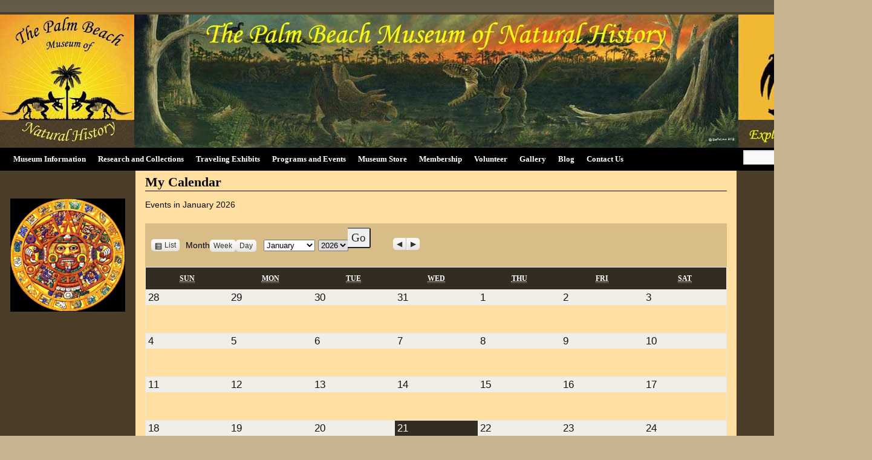

--- FILE ---
content_type: text/html; charset=UTF-8
request_url: https://www.pbmnh.org/my-calendar/?time=month&mcat=1
body_size: 39932
content:
<!DOCTYPE html>
<html lang="en-US"
 xmlns:fb="http://ogp.me/ns/fb#">
<head>
<meta charset="UTF-8" />
<title>My Calendar | The Palm Beach Museum of Natural History</title>
<link rel="profile" href="http://gmpg.org/xfn/11" />
<link rel="stylesheet" type="text/css" media="all" href="https://www.pbmnh.org/wp-content/themes/weaver/style.css" />
<link rel="pingback" href="https://www.pbmnh.org/xmlrpc.php" />
<meta name='robots' content='max-image-preview:large' />
<meta name="viewport" content="width=device-width, initial-scale=1.0, maximum-scale=1.0, user-scalable=0" /><link rel='dns-prefetch' href='//secure.gravatar.com' />
<link rel='dns-prefetch' href='//s.w.org' />
<link rel='dns-prefetch' href='//v0.wordpress.com' />
<link rel="alternate" type="application/rss+xml" title="The Palm Beach Museum of Natural History &raquo; Feed" href="https://www.pbmnh.org/feed/" />
<link rel="alternate" type="application/rss+xml" title="The Palm Beach Museum of Natural History &raquo; Comments Feed" href="https://www.pbmnh.org/comments/feed/" />
		<script type="text/javascript">
			window._wpemojiSettings = {"baseUrl":"https:\/\/s.w.org\/images\/core\/emoji\/13.1.0\/72x72\/","ext":".png","svgUrl":"https:\/\/s.w.org\/images\/core\/emoji\/13.1.0\/svg\/","svgExt":".svg","source":{"concatemoji":"https:\/\/www.pbmnh.org\/wp-includes\/js\/wp-emoji-release.min.js?ver=5.8.12"}};
			!function(e,a,t){var n,r,o,i=a.createElement("canvas"),p=i.getContext&&i.getContext("2d");function s(e,t){var a=String.fromCharCode;p.clearRect(0,0,i.width,i.height),p.fillText(a.apply(this,e),0,0);e=i.toDataURL();return p.clearRect(0,0,i.width,i.height),p.fillText(a.apply(this,t),0,0),e===i.toDataURL()}function c(e){var t=a.createElement("script");t.src=e,t.defer=t.type="text/javascript",a.getElementsByTagName("head")[0].appendChild(t)}for(o=Array("flag","emoji"),t.supports={everything:!0,everythingExceptFlag:!0},r=0;r<o.length;r++)t.supports[o[r]]=function(e){if(!p||!p.fillText)return!1;switch(p.textBaseline="top",p.font="600 32px Arial",e){case"flag":return s([127987,65039,8205,9895,65039],[127987,65039,8203,9895,65039])?!1:!s([55356,56826,55356,56819],[55356,56826,8203,55356,56819])&&!s([55356,57332,56128,56423,56128,56418,56128,56421,56128,56430,56128,56423,56128,56447],[55356,57332,8203,56128,56423,8203,56128,56418,8203,56128,56421,8203,56128,56430,8203,56128,56423,8203,56128,56447]);case"emoji":return!s([10084,65039,8205,55357,56613],[10084,65039,8203,55357,56613])}return!1}(o[r]),t.supports.everything=t.supports.everything&&t.supports[o[r]],"flag"!==o[r]&&(t.supports.everythingExceptFlag=t.supports.everythingExceptFlag&&t.supports[o[r]]);t.supports.everythingExceptFlag=t.supports.everythingExceptFlag&&!t.supports.flag,t.DOMReady=!1,t.readyCallback=function(){t.DOMReady=!0},t.supports.everything||(n=function(){t.readyCallback()},a.addEventListener?(a.addEventListener("DOMContentLoaded",n,!1),e.addEventListener("load",n,!1)):(e.attachEvent("onload",n),a.attachEvent("onreadystatechange",function(){"complete"===a.readyState&&t.readyCallback()})),(n=t.source||{}).concatemoji?c(n.concatemoji):n.wpemoji&&n.twemoji&&(c(n.twemoji),c(n.wpemoji)))}(window,document,window._wpemojiSettings);
		</script>
		<style type="text/css">
img.wp-smiley,
img.emoji {
	display: inline !important;
	border: none !important;
	box-shadow: none !important;
	height: 1em !important;
	width: 1em !important;
	margin: 0 .07em !important;
	vertical-align: -0.1em !important;
	background: none !important;
	padding: 0 !important;
}
</style>
	<link rel='stylesheet' id='weaver-style-sheet-css'  href='https://www.pbmnh.org/wp-content/uploads/weaver-subthemes/style-weaver.css?ver=222' type='text/css' media='all' />
<link rel='stylesheet' id='wp-block-library-css'  href='https://www.pbmnh.org/wp-includes/css/dist/block-library/style.min.css?ver=5.8.12' type='text/css' media='all' />
<style id='wp-block-library-inline-css' type='text/css'>
.has-text-align-justify{text-align:justify;}
</style>
<link rel='stylesheet' id='mediaelement-css'  href='https://www.pbmnh.org/wp-includes/js/mediaelement/mediaelementplayer-legacy.min.css?ver=4.2.16' type='text/css' media='all' />
<link rel='stylesheet' id='wp-mediaelement-css'  href='https://www.pbmnh.org/wp-includes/js/mediaelement/wp-mediaelement.min.css?ver=5.8.12' type='text/css' media='all' />
<link rel='stylesheet' id='contact-form-7-css'  href='https://www.pbmnh.org/wp-content/plugins/contact-form-7/includes/css/styles.css?ver=5.5.3' type='text/css' media='all' />
<link rel='stylesheet' id='easingslider-css'  href='https://www.pbmnh.org/wp-content/plugins/easing-slider/assets/css/public.min.css?ver=3.0.8' type='text/css' media='all' />
<link rel='stylesheet' id='dashicons-css'  href='https://www.pbmnh.org/wp-includes/css/dashicons.min.css?ver=5.8.12' type='text/css' media='all' />
<link rel='stylesheet' id='my-calendar-reset-css'  href='https://www.pbmnh.org/wp-content/plugins/my-calendar/css/reset.css?ver=3.3.3' type='text/css' media='all' />
<link rel='stylesheet' id='my-calendar-style-css'  href='https://www.pbmnh.org/wp-content/plugins/my-calendar/styles/twentyfifteen.css?ver=3.3.3' type='text/css' media='all' />
<link rel='stylesheet' id='social-widget-css'  href='https://www.pbmnh.org/wp-content/plugins/social-media-widget/social_widget.css?ver=5.8.12' type='text/css' media='all' />
<link rel='stylesheet' id='mc4wp-form-basic-css'  href='https://www.pbmnh.org/wp-content/plugins/mailchimp-for-wp/assets/css/form-basic.css?ver=4.8.6' type='text/css' media='all' />
<link rel='stylesheet' id='nextgen_widgets_style-css'  href='https://www.pbmnh.org/wp-content/plugins/nextgen-gallery/products/photocrati_nextgen/modules/widget/static/widgets.css?ver=3.18' type='text/css' media='all' />
<link rel='stylesheet' id='nextgen_basic_thumbnails_style-css'  href='https://www.pbmnh.org/wp-content/plugins/nextgen-gallery/products/photocrati_nextgen/modules/nextgen_basic_gallery/static/thumbnails/nextgen_basic_thumbnails.css?ver=3.18' type='text/css' media='all' />
<link rel='stylesheet' id='nextgen_basic_slideshow_style-css'  href='https://www.pbmnh.org/wp-content/plugins/nextgen-gallery/products/photocrati_nextgen/modules/nextgen_basic_gallery/static/slideshow/ngg_basic_slideshow.css?ver=3.18' type='text/css' media='all' />
<link rel='stylesheet' id='jetpack_css-css'  href='https://www.pbmnh.org/wp-content/plugins/jetpack/css/jetpack.css?ver=10.5.3' type='text/css' media='all' />
<script type='text/javascript' src='https://www.pbmnh.org/wp-includes/js/jquery/jquery.min.js?ver=3.6.0' id='jquery-core-js'></script>
<script type='text/javascript' src='https://www.pbmnh.org/wp-includes/js/jquery/jquery-migrate.min.js?ver=3.3.2' id='jquery-migrate-js'></script>
<script type='text/javascript' src='https://www.pbmnh.org/wp-content/plugins/dropdown-menu-widget/scripts/include.js?ver=5.8.12' id='dropdown-ie-support-js'></script>
<script type='text/javascript' src='https://www.pbmnh.org/wp-content/plugins/easing-slider/assets/js/public.min.js?ver=3.0.8' id='easingslider-js'></script>
<link rel="https://api.w.org/" href="https://www.pbmnh.org/wp-json/" /><link rel="alternate" type="application/json" href="https://www.pbmnh.org/wp-json/wp/v2/pages/2328" /><link rel="EditURI" type="application/rsd+xml" title="RSD" href="https://www.pbmnh.org/xmlrpc.php?rsd" />
<link rel="wlwmanifest" type="application/wlwmanifest+xml" href="https://www.pbmnh.org/wp-includes/wlwmanifest.xml" /> 
<meta name="generator" content="WordPress 5.8.12" />
<link rel="canonical" href="https://www.pbmnh.org/my-calendar/" />
<link rel='shortlink' href='https://wp.me/P6qA0i-By' />
<link rel="alternate" type="application/json+oembed" href="https://www.pbmnh.org/wp-json/oembed/1.0/embed?url=https%3A%2F%2Fwww.pbmnh.org%2Fmy-calendar%2F" />
<link rel="alternate" type="text/xml+oembed" href="https://www.pbmnh.org/wp-json/oembed/1.0/embed?url=https%3A%2F%2Fwww.pbmnh.org%2Fmy-calendar%2F&#038;format=xml" />
<meta property="fb:app_id" content="508489669228222"/><script type='text/javascript'>
var tminusnow = '{"now":"1\/21\/2026 12:35:56"}';
</script>
<style type="text/css">
<!--
/* Styles by My Calendar - Joseph C Dolson https://www.joedolson.com/ */

.mc-main .mc_general .event-title, .mc-main .mc_general .event-title a { background: #ffffcc; color: #000000; }
.mc-main .mc_general .event-title a:hover, .mc-main .mc_general .event-title a:focus { background: #ffffff;}
.mc-main .mc_upcoming-events .event-title, .mc-main .mc_upcoming-events .event-title a { background: #006600; color: #ffffff; }
.mc-main .mc_upcoming-events .event-title a:hover, .mc-main .mc_upcoming-events .event-title a:focus { background: #003300;}
.mc-main {--primary-dark: #313233; --primary-light: #fff; --secondary-light: #fff; --secondary-dark: #000; --highlight-dark: #666; --highlight-light: #efefef; --category-mc_general: #ffffcc; --category-mc_upcoming-events: #006600; }
-->
</style><style type="text/css">:not(#tve) .ttfm1{font-family: 'Lobster' !important;font-weight: 400 !important;}.ttfm1 input, .ttfm1 select, .ttfm1 textarea, .ttfm1 button {font-family: 'Lobster' !important;font-weight: 400 !important;}:not(#tve) .ttfm2{font-family: 'Lobster' !important;font-weight: 400 !important;}.ttfm2 input, .ttfm2 select, .ttfm2 textarea, .ttfm2 button {font-family: 'Lobster' !important;font-weight: 400 !important;}</style><style type="text/css" id="tve_global_variables">:root{--tcb-background-author-image:url(https://secure.gravatar.com/avatar/d1408e881977f716503dd2bfba441602?s=256&d=mm&r=g);--tcb-background-user-image:url();--tcb-background-featured-image-thumbnail:url(https://www.pbmnh.org/wp-content/plugins/thrive-visual-editor/editor/css/images/featured_image.png);}</style><style type='text/css'>img#wpstats{display:none}</style>
	
<!-- This site is using Weaver 2.2.9 subtheme: Wheat -->
<meta name="description" content="  -  " />
<meta name="keywords" content=" blog, " />
<!-- Add your own CSS snippets between the style tags. -->
<style type="text/css">
</style>
<!--[if lte IE 7]>
<style type="text/css" media="screen">
div.menu { display:inline !important;}
.menu-add, .menu-add-left {margin-top:-4px !important;}
</style>
<![endif]-->

<!-- End of Weaver options -->


<!-- Dropdown Menu Widget Styles by shailan (https://metinsaylan.com) v1.9.7 on wp5.8.12 -->
<link rel="stylesheet" href="https://www.pbmnh.org/wp-content/plugins/dropdown-menu-widget/css/shailan-dropdown.min.css" type="text/css" />
<link rel="stylesheet" href="https://www.pbmnh.org/wp-content/plugins/dropdown-menu-widget/themes/web20.css" type="text/css" />
<style type="text/css" media="all">
	ul.dropdown { white-space: nowrap; }
	/* Selected overlay:  */
	.shailan-dropdown-menu .dropdown-horizontal-container, ul.dropdown li{ background-color:; }
	ul.dropdown a,
	ul.dropdown a:link,
	ul.dropdown a:visited,
	ul.dropdown li { color: ; }
	ul.dropdown a:hover,
	ul.dropdown li:hover { color: ; }
	ul.dropdown a:active	{ color: ; }

	ul.dropdown li.hover a, ul.dropdown li:hover a{ background-color: ; }
	ul.dropdown li.hover ul li, ul.dropdown li:hover ul li{ background-color: ;
		color: ; }

	ul.dropdown li.hover ul li.hover, ul.dropdown li:hover ul li:hover { background-image: none; }
	ul.dropdown li.hover a:hover, ul.dropdown li:hover a:hover { background-color: ; }

	ul.dropdown ul{ background-image:none; background-color:; border:1px solid ; }
	ul.dropdown-vertical li { border-bottom:1px solid ; }
	
	/** Show submenus */
	ul.dropdown li:hover > ul, ul.dropdown li.hover ul{ display: block; }

	/** Show current submenu */
	ul.dropdown li.hover ul, ul.dropdown ul li.hover ul, ul.dropdown ul ul li.hover ul, ul.dropdown ul ul ul li.hover ul, ul.dropdown ul ul ul ul li.hover ul , ul.dropdown li:hover ul, ul.dropdown ul li:hover ul, ul.dropdown ul ul li:hover ul, ul.dropdown ul ul ul li:hover ul, ul.dropdown ul ul ul ul li:hover ul { display: block; }

			
ul.dropdown li.parent>a{
	padding-right:25px;
}
ul.dropdown li.parent>a:after{
	content:""; position:absolute; top: 45%; right:6px;width:0;height:0;
	border-top:4px solid rgba(0,0,0,0.5);border-right:4px solid transparent;border-left:4px solid transparent }
ul.dropdown li.parent:hover>a:after{
	content:"";position:absolute; top: 45%; right:6px; width:0; height:0;
	border-top:4px solid rgba(0,0,0,0.5);border-right:4px solid transparent;border-left:4px solid transparent }
ul.dropdown li li.parent>a:after{
	content:"";position:absolute;top: 40%; right:5px;width:0;height:0;
	border-left:4px solid rgba(0,0,0,0.5);border-top:4px solid transparent;border-bottom:4px solid transparent }
ul.dropdown li li.parent:hover>a:after{
	content:"";position:absolute;top: 40%; right:5px;width:0;height:0;
	border-left:4px solid rgba(0,0,0,0.5);border-top:4px solid transparent;border-bottom:4px solid transparent }


</style>
<!-- /Dropdown Menu Widget Styles -->

 
<!-- Jetpack Open Graph Tags -->
<meta property="og:type" content="article" />
<meta property="og:title" content="My Calendar" />
<meta property="og:url" content="https://www.pbmnh.org/my-calendar/" />
<meta property="og:description" content="Visit the post for more." />
<meta property="article:published_time" content="2015-06-19T05:09:42+00:00" />
<meta property="article:modified_time" content="2015-11-29T00:15:00+00:00" />
<meta property="og:site_name" content="The Palm Beach Museum of Natural History" />
<meta property="og:image" content="https://s0.wp.com/i/blank.jpg" />
<meta property="og:image:alt" content="" />
<meta property="og:locale" content="en_US" />
<meta name="twitter:text:title" content="My Calendar" />
<meta name="twitter:card" content="summary" />
<meta name="twitter:description" content="Visit the post for more." />

<!-- End Jetpack Open Graph Tags -->
<style type="text/css" id="thrive-default-styles"></style>			<!-- Easy Columns 2.1.1 by Pat Friedl http://www.patrickfriedl.com -->
			<link rel="stylesheet" href="https://www.pbmnh.org/wp-content/plugins/easy-columns/css/easy-columns.css" type="text/css" media="screen, projection" />
			</head>

<body class="page-template-default page page-id-2328">
<div id="wrapper" class="hfeed">
    <div id="header">
    	<div id="masthead">
		<div id="ttw-site-logo"></div>
		<div id="ttw-site-logo-link" onclick="location.href='https://www.pbmnh.org/';" style="cursor:pointer;"></div>
		<div id="site-title" style="display:none;">
		    <span>
			<a href="https://www.pbmnh.org/" title="The Palm Beach Museum of Natural History" rel="home">The Palm Beach Museum of Natural History</a>
		    </span>
		</div>
		<div id="site-description" style="display:none;">Visions of Vanished Worlds</div>
		<div class="skip-link screen-reader-text"><a href="#content" title="Skip to content">Skip to content</a></div>

	    <div id="branding" role="banner">
			<img src="https://www.pbmnh.org/wp-content/uploads/2015/06/cropped-NewWebsiteBannerDraft6Tx-copy.jpg" width="1442" height="220" alt="The Palm Beach Museum of Natural History" />
	    </div><!-- #branding -->
	    		<div id="nav-bottom-menu"><div id="access" role="navigation">
<div class="menu"><ul id="menu-main-navigation" class="menu"><li id="menu-item-424" class="menu-item menu-item-type-post_type menu-item-object-page menu-item-home menu-item-424"><a href="https://www.pbmnh.org/">Museum Information</a></li>
<li id="menu-item-431" class="menu-item menu-item-type-post_type menu-item-object-page menu-item-has-children menu-item-431"><a href="https://www.pbmnh.org/research-and-collections-2/">Research and Collections</a>
<ul class="sub-menu">
	<li id="menu-item-2729" class="menu-item menu-item-type-custom menu-item-object-custom menu-item-2729"><a href="https://www.pbmnh.org/museum-store">Replicas for Sale</a></li>
</ul>
</li>
<li id="menu-item-432" class="menu-item menu-item-type-post_type menu-item-object-page menu-item-432"><a href="https://www.pbmnh.org/traveling-exhibits-2/">Traveling Exhibits</a></li>
<li id="menu-item-430" class="menu-item menu-item-type-post_type menu-item-object-page menu-item-430"><a href="https://www.pbmnh.org/programs-and-events-3/">Programs and Events</a></li>
<li id="menu-item-4319" class="menu-item menu-item-type-custom menu-item-object-custom menu-item-4319"><a href="https://www.etsy.com/shop/VisionsPastPBMNH?ref=dashboard-header">Museum Store</a></li>
<li id="menu-item-428" class="menu-item menu-item-type-post_type menu-item-object-page menu-item-428"><a href="https://www.pbmnh.org/membership-information/">Membership</a></li>
<li id="menu-item-3402" class="menu-item menu-item-type-post_type menu-item-object-page menu-item-3402"><a href="https://www.pbmnh.org/volunteer/">Volunteer</a></li>
<li id="menu-item-427" class="menu-item menu-item-type-post_type menu-item-object-page menu-item-427"><a href="https://www.pbmnh.org/gallery/">Gallery</a></li>
<li id="menu-item-425" class="menu-item menu-item-type-post_type menu-item-object-page menu-item-425"><a href="https://www.pbmnh.org/blog-2/">Blog</a></li>
<li id="menu-item-426" class="menu-item menu-item-type-post_type menu-item-object-page menu-item-426"><a href="https://www.pbmnh.org/contact-us/">Contact Us</a></li>
</ul></div><div class="menu-add"><span style="padding-bottom:10px !important;margin-top:4px;padding-right:4px;display:inline-block;"><form role="search" method="get" id="searchform" class="searchform" action="https://www.pbmnh.org/">
				<div>
					<label class="screen-reader-text" for="s">Search for:</label>
					<input type="text" value="" name="s" id="s" />
					<input type="submit" id="searchsubmit" value="Search" />
				</div>
			</form></span></div>		</div></div><!-- #access -->
		
	</div><!-- #masthead -->
    </div><!-- #header -->


    <div id="main">

	<div id="container" class="container-page">
	<div id="content">

	    <div id="post-2328" class="post-2328 page type-page status-publish hentry">
<h1 class="entry-title"  >My Calendar</h1>
		    <div class="entry-content">

<div id="mc-eebc9a21598585f5d8bea2ab08144d58" class="mc-main mcjs listjs gridjs minijs ajaxjs twentyfifteen calendar month mc-eebc9a21598585f5d8bea2ab08144d58" aria-live='assertive' aria-atomic='true' aria-relevant='additions'><h2 id="mc_head_mc-eebc9a21598585f5d8bea2ab08144d58" class="heading my-calendar-month"><span>Events in January 2026 
</span></h2>

<nav aria-label="Calendar (top)">
<div class="my-calendar-header"><div class='mc-format'><a href='https://www.pbmnh.org/my-calendar/?time=month&#038;mcat=1&#038;format=list' class='list mcajax'><span class="maybe-hide">View as </span>List</a></div><div class='mc-time'><span class='mc-active month'>Month</span><a href='https://www.pbmnh.org/my-calendar/?time=week&#038;mcat=1&#038;dy=18&#038;month=01' class='week mcajax'>Week</a><a href='https://www.pbmnh.org/my-calendar/?time=day&#038;mcat=1' class='day mcajax'>Day</a></div><div class="my-calendar-date-switcher"><form class="mc-date-switcher" action="https://www.pbmnh.org/my-calendar/" method="get"><div><input type="hidden" name="cid" value="mc-eebc9a21598585f5d8bea2ab08144d58" /><input type="hidden" name="time" value="month" /><input type="hidden" name="mcat" value="1" /> <label class="maybe-hide" for="mc-eebc9a21598585f5d8bea2ab08144d58-month">Month</label> <select id="mc-eebc9a21598585f5d8bea2ab08144d58-month" name="month">
<option value='1' selected='selected'>January</option>
<option value='2'>February</option>
<option value='3'>March</option>
<option value='4'>April</option>
<option value='5'>May</option>
<option value='6'>June</option>
<option value='7'>July</option>
<option value='8'>August</option>
<option value='9'>September</option>
<option value='10'>October</option>
<option value='11'>November</option>
<option value='12'>December</option>
</select>
 <label class="maybe-hide" for="mc-eebc9a21598585f5d8bea2ab08144d58-year">Year</label> <select id="mc-eebc9a21598585f5d8bea2ab08144d58-year" name="yr">
<option value="2025">2025</option>
<option value="2026" selected='selected'>2026</option>
<option value="2027">2027</option>
<option value="2028">2028</option>
<option value="2029">2029</option>
<option value="2030">2030</option>
</select> <input type="submit" class="button" data-href="https://www.pbmnh.org/my-calendar/?time=month&amp;mcat=1" value="Go" /></div></form></div>
		<div class="my-calendar-nav">
			<ul>
				<li class="my-calendar-prev"><a href="https://www.pbmnh.org/my-calendar/?time=month&#038;mcat=1&#038;yr=2025&#038;month=12&#038;dy&#038;cid=mc-eebc9a21598585f5d8bea2ab08144d58" rel="nofollow" class="mcajax"><span class="maybe-hide">Previous</span></a></li><li class="my-calendar-next"><a href="https://www.pbmnh.org/my-calendar/?time=month&#038;mcat=1&#038;yr=2026&#038;month=2&#038;dy&#038;cid=mc-eebc9a21598585f5d8bea2ab08144d58" rel="nofollow" class="mcajax"><span class="maybe-hide">Next</span></a></li>
			</ul>
		</div></div>
</nav>
<div class="mc-content">
<table class='my-calendar-table' aria-labelledby='mc_head_mc-eebc9a21598585f5d8bea2ab08144d58'>
<thead>
	<tr class='mc-row'>
		<th scope="col" class='day-heading sun'><abbr title="Sunday" aria-hidden="true">Sun</abbr><span class="screen-reader-text">Sunday</span></th>
		<th scope="col" class='day-heading mon'><abbr title="Monday" aria-hidden="true">Mon</abbr><span class="screen-reader-text">Monday</span></th>
		<th scope="col" class='day-heading tues'><abbr title="Tuesday" aria-hidden="true">Tue</abbr><span class="screen-reader-text">Tuesday</span></th>
		<th scope="col" class='day-heading wed'><abbr title="Wednesday" aria-hidden="true">Wed</abbr><span class="screen-reader-text">Wednesday</span></th>
		<th scope="col" class='day-heading thur'><abbr title="Thursday" aria-hidden="true">Thu</abbr><span class="screen-reader-text">Thursday</span></th>
		<th scope="col" class='weekend-heading fri'><abbr title="Friday" aria-hidden="true">Fri</abbr><span class="screen-reader-text">Friday</span></th>
		<th scope="col" class='weekend-heading sat'><abbr title="Saturday" aria-hidden="true">Sat</abbr><span class="screen-reader-text">Saturday</span></th>
	</tr>
</thead>
<tbody>
<tr class='mc-row'><td class='no-events sunday sun past-day past-date weekend nextmonth no-events day-with-date'><span class='mc-date no-events'><span aria-hidden='true'>28</span><span class='screen-reader-text'>December 28, 2025</span></span>
</td>
<td class='no-events monday mon past-day past-date  nextmonth no-events day-with-date'><span class='mc-date no-events'><span aria-hidden='true'>29</span><span class='screen-reader-text'>December 29, 2025</span></span>
</td>
<td class='no-events tuesday tue past-day past-date  nextmonth no-events day-with-date'><span class='mc-date no-events'><span aria-hidden='true'>30</span><span class='screen-reader-text'>December 30, 2025</span></span>
</td>
<td class='no-events wednesday wed past-day past-date  nextmonth no-events day-with-date'><span class='mc-date no-events'><span aria-hidden='true'>31</span><span class='screen-reader-text'>December 31, 2025</span></span>
</td>
<td class='no-events thursday thu past-day past-date   no-events day-with-date'><span class='mc-date no-events'><span aria-hidden='true'>1</span><span class='screen-reader-text'>January 1, 2026</span></span>
</td>
<td class='no-events friday fri past-day past-date   no-events day-with-date'><span class='mc-date no-events'><span aria-hidden='true'>2</span><span class='screen-reader-text'>January 2, 2026</span></span>
</td>
<td class='no-events saturday sat past-day past-date weekend  no-events day-with-date'><span class='mc-date no-events'><span aria-hidden='true'>3</span><span class='screen-reader-text'>January 3, 2026</span></span>
</td>
</tr>
<!-- End Event Row -->
<tr class='mc-row'><td class='no-events sunday sun past-day past-date weekend  no-events day-with-date'><span class='mc-date no-events'><span aria-hidden='true'>4</span><span class='screen-reader-text'>January 4, 2026</span></span>
</td>
<td class='no-events monday mon past-day past-date   no-events day-with-date'><span class='mc-date no-events'><span aria-hidden='true'>5</span><span class='screen-reader-text'>January 5, 2026</span></span>
</td>
<td class='no-events tuesday tue past-day past-date   no-events day-with-date'><span class='mc-date no-events'><span aria-hidden='true'>6</span><span class='screen-reader-text'>January 6, 2026</span></span>
</td>
<td class='no-events wednesday wed past-day past-date   no-events day-with-date'><span class='mc-date no-events'><span aria-hidden='true'>7</span><span class='screen-reader-text'>January 7, 2026</span></span>
</td>
<td class='no-events thursday thu past-day past-date   no-events day-with-date'><span class='mc-date no-events'><span aria-hidden='true'>8</span><span class='screen-reader-text'>January 8, 2026</span></span>
</td>
<td class='no-events friday fri past-day past-date   no-events day-with-date'><span class='mc-date no-events'><span aria-hidden='true'>9</span><span class='screen-reader-text'>January 9, 2026</span></span>
</td>
<td class='no-events saturday sat past-day past-date weekend  no-events day-with-date'><span class='mc-date no-events'><span aria-hidden='true'>10</span><span class='screen-reader-text'>January 10, 2026</span></span>
</td>
</tr>
<!-- End Event Row -->
<tr class='mc-row'><td class='no-events sunday sun past-day past-date weekend  no-events day-with-date'><span class='mc-date no-events'><span aria-hidden='true'>11</span><span class='screen-reader-text'>January 11, 2026</span></span>
</td>
<td class='no-events monday mon past-day past-date   no-events day-with-date'><span class='mc-date no-events'><span aria-hidden='true'>12</span><span class='screen-reader-text'>January 12, 2026</span></span>
</td>
<td class='no-events tuesday tue past-day past-date   no-events day-with-date'><span class='mc-date no-events'><span aria-hidden='true'>13</span><span class='screen-reader-text'>January 13, 2026</span></span>
</td>
<td class='no-events wednesday wed past-day past-date   no-events day-with-date'><span class='mc-date no-events'><span aria-hidden='true'>14</span><span class='screen-reader-text'>January 14, 2026</span></span>
</td>
<td class='no-events thursday thu past-day past-date   no-events day-with-date'><span class='mc-date no-events'><span aria-hidden='true'>15</span><span class='screen-reader-text'>January 15, 2026</span></span>
</td>
<td class='no-events friday fri past-day past-date   no-events day-with-date'><span class='mc-date no-events'><span aria-hidden='true'>16</span><span class='screen-reader-text'>January 16, 2026</span></span>
</td>
<td class='no-events saturday sat past-day past-date weekend  no-events day-with-date'><span class='mc-date no-events'><span aria-hidden='true'>17</span><span class='screen-reader-text'>January 17, 2026</span></span>
</td>
</tr>
<!-- End Event Row -->
<tr class='mc-row'><td class='no-events sunday sun past-day past-date weekend  no-events day-with-date'><span class='mc-date no-events'><span aria-hidden='true'>18</span><span class='screen-reader-text'>January 18, 2026</span></span>
</td>
<td class='no-events monday mon past-day past-date   no-events day-with-date'><span class='mc-date no-events'><span aria-hidden='true'>19</span><span class='screen-reader-text'>January 19, 2026</span></span>
</td>
<td class='no-events tuesday tue past-day past-date   no-events day-with-date'><span class='mc-date no-events'><span aria-hidden='true'>20</span><span class='screen-reader-text'>January 20, 2026</span></span>
</td>
<td aria-current="date" class='no-events wednesday wed current-day   no-events day-with-date'><span class='mc-date no-events'><span aria-hidden='true'>21</span><span class='screen-reader-text'>January 21, 2026</span></span>
</td>
<td class='no-events thursday thu future-day   no-events day-with-date'><span class='mc-date no-events'><span aria-hidden='true'>22</span><span class='screen-reader-text'>January 22, 2026</span></span>
</td>
<td class='no-events friday fri future-day   no-events day-with-date'><span class='mc-date no-events'><span aria-hidden='true'>23</span><span class='screen-reader-text'>January 23, 2026</span></span>
</td>
<td class='no-events saturday sat future-day weekend  no-events day-with-date'><span class='mc-date no-events'><span aria-hidden='true'>24</span><span class='screen-reader-text'>January 24, 2026</span></span>
</td>
</tr>
<!-- End Event Row -->
<tr class='mc-row'><td class='no-events sunday sun future-day weekend  no-events day-with-date'><span class='mc-date no-events'><span aria-hidden='true'>25</span><span class='screen-reader-text'>January 25, 2026</span></span>
</td>
<td class='no-events monday mon future-day   no-events day-with-date'><span class='mc-date no-events'><span aria-hidden='true'>26</span><span class='screen-reader-text'>January 26, 2026</span></span>
</td>
<td class='no-events tuesday tue future-day   no-events day-with-date'><span class='mc-date no-events'><span aria-hidden='true'>27</span><span class='screen-reader-text'>January 27, 2026</span></span>
</td>
<td class='no-events wednesday wed future-day   no-events day-with-date'><span class='mc-date no-events'><span aria-hidden='true'>28</span><span class='screen-reader-text'>January 28, 2026</span></span>
</td>
<td class='no-events thursday thu future-day   no-events day-with-date'><span class='mc-date no-events'><span aria-hidden='true'>29</span><span class='screen-reader-text'>January 29, 2026</span></span>
</td>
<td class='no-events friday fri future-day   no-events day-with-date'><span class='mc-date no-events'><span aria-hidden='true'>30</span><span class='screen-reader-text'>January 30, 2026</span></span>
</td>
<td class='no-events saturday sat future-day weekend  no-events day-with-date'><span class='mc-date no-events'><span aria-hidden='true'>31</span><span class='screen-reader-text'>January 31, 2026</span></span>
</td>
</tr>
<!-- End Event Row -->

</tbody>
</table></div>
<nav aria-label="Calendar (bottom)">
<div class="mc_bottomnav my-calendar-footer"><div class="category-key has-icons"><h3 class="maybe-hide">Categories</h3>
<ul>
<li class="cat_general current"><a href="https://www.pbmnh.org/my-calendar/" class="mcajax"aria-current="true"><span class="category-color-sample svg"><svg style="fill:#000000" focusable="false" role="img" aria-labelledby="cat_1" class="category-icon" xmlns="http://www.w3.org/2000/svg" viewBox="0 0 448 512"><!-- Font Awesome Free 5.15.3 by @fontawesome - https://fontawesome.com License - https://fontawesome.com/license/free (Icons: CC BY 4.0, Fonts: SIL OFL 1.1, Code: MIT License) --><title id='cat_1'>General</title><path d="M12 192h424c6.6 0 12 5.4 12 12v260c0 26.5-21.5 48-48 48H48c-26.5 0-48-21.5-48-48V204c0-6.6 5.4-12 12-12zm436-44v-36c0-26.5-21.5-48-48-48h-48V12c0-6.6-5.4-12-12-12h-40c-6.6 0-12 5.4-12 12v52H160V12c0-6.6-5.4-12-12-12h-40c-6.6 0-12 5.4-12 12v52H48C21.5 64 0 85.5 0 112v36c0 6.6 5.4 12 12 12h424c6.6 0 12-5.4 12-12z"/></svg></span>General</a></li><li class="cat_upcoming-events"><a href="https://www.pbmnh.org/my-calendar/?time=month&#038;mcat=1,2" class="mcajax"><span class="category-color-sample svg"><svg style="fill:#ffffff" focusable="false" role="img" aria-labelledby="cat_2" class="category-icon" xmlns="http://www.w3.org/2000/svg" viewBox="0 0 512 512"><!-- Font Awesome Free 5.15.3 by @fontawesome - https://fontawesome.com License - https://fontawesome.com/license/free (Icons: CC BY 4.0, Fonts: SIL OFL 1.1, Code: MIT License) --><title id='cat_2'>Upcoming Events</title><path d="M256,8C119,8,8,119,8,256S119,504,256,504,504,393,504,256,393,8,256,8Zm92.49,313h0l-20,25a16,16,0,0,1-22.49,2.5h0l-67-49.72a40,40,0,0,1-15-31.23V112a16,16,0,0,1,16-16h32a16,16,0,0,1,16,16V256l58,42.5A16,16,0,0,1,348.49,321Z"/></svg></span>Upcoming Events</a></li><li class='all-categories'><a href='https://www.pbmnh.org/my-calendar/?time=month' class='mcajax'>All Categories</a></li></ul></div><div class='mc-export mc-subscribe'>
	<ul><li class='ics google'><a href='https://www.pbmnh.org/feed/my-calendar-google/'><span class="maybe-hide">Subscribe in </span>Google</a></li><li class='ics outlook'><a href='https://www.pbmnh.org/feed/my-calendar-outlook/'><span class="maybe-hide">Subscribe in </span>Outlook</a></li></ul>
</div></div>
</nav>

</div>
<div class="clear-cols"></div>		    </div><!-- .entry-content -->
	    </div><!-- #post-2328 -->

			<div id="comments">


	<p class="nocomments">Comments are closed.</p>



</div><!-- #comments -->
	</div><!-- #content -->
	</div><!-- #container -->

	<div id="primary" class="widget-area" role="complementary">
	    <ul class="xoxo">
<li id="black-studio-tinymce-64" class="widget-container widget_black_studio_tinymce"><div class="textwidget"><p style="text-align: center;"><span style="color: #333333;"><span style="color: #4a3e28;">Top left sidebar spacer</span><br />
</span></p>
</div></li><li id="black-studio-tinymce-59" class="widget-container widget_black_studio_tinymce"><div class="textwidget"><p style="text-align: center;">
<p style="text-align: center;"><a href="https://www.pbmnh.org/wp-content/uploads/2016/02/Aztec-Calendar-Wheel.jpg"><img class="alignnone  wp-image-2975" src="https://www.pbmnh.org/wp-content/uploads/2016/02/Aztec-Calendar-Wheel-300x297.jpg" alt="Aztec Calendar Wheel" width="190" height="187" /></a></p>
</div></li>	</ul>
	</div><!-- #primary .widget-area -->
	    <div id="secondary" class="widget-area" role="complementary">
	    <ul class="xoxo">
		<li id="black-studio-tinymce-53" class="widget-container widget_black_studio_tinymce"><div class="textwidget"></div></li>	    </ul>
	    </div><!-- #secondary .widget-area -->
    </div><!-- #main -->
    	<div id="footer">
		<div id="colophon">

<table id='ttw_ftable'><tr>
 <td id='ttw_ftdl'><div id="site-info">
Copyright 2015  by PBMNH - All Rights Reserved - R . PASCVCCI . R . F . CONSTITVTOR . ET . RECTOR . PRIMVM . FACIT The Palm Beach Museum of Natural History, Inc. is a 501(c)3 Non-Profit Corporation</div></td></tr></table>
		</div><!-- #colophon -->
	</div><!-- #footer -->
    </div><!-- #wrapper -->


<script type='text/javascript'>( $ => {
	/**
	 * Displays toast message from storage, it is used when the user is redirected after login
	 */
	if ( window.sessionStorage ) {
		$( window ).on( 'tcb_after_dom_ready', () => {
			let message = sessionStorage.getItem( 'tcb_toast_message' );

			if ( message ) {
				tcbToast( sessionStorage.getItem( 'tcb_toast_message' ), false );
				sessionStorage.removeItem( 'tcb_toast_message' );
			}
		} );
	}

	/**
	 * Displays toast message
	 */
	function tcbToast( message, error, callback ) {
		/* Also allow "message" objects */
		if ( typeof message !== 'string' ) {
			message = message.message || message.error || message.success;
		}
		if ( ! error ) {
			error = false;
		}
		TCB_Front.notificationElement.toggle( message, error ? 'error' : 'success', callback );
	}
} )( typeof ThriveGlobal === 'undefined' ? jQuery : ThriveGlobal.$j );
</script>	<div style="display:none">
	<div class="grofile-hash-map-d1408e881977f716503dd2bfba441602">
	</div>
	</div>
<style type="text/css" id="tcb-style-base-tve_notifications-3951"  onLoad="typeof window.lightspeedOptimizeStylesheet === 'function' && window.lightspeedOptimizeStylesheet()" class="tcb-lightspeed-style"></style><style type="text/css" id="tve_notification_styles"></style>
<div class="tvd-toast tve-fe-message" style="display: none">
	<div class="tve-toast-message tve-success-message">
		<div class="tve-toast-icon-container">
			<span class="tve_tick thrv-svg-icon"></span>
		</div>
		<div class="tve-toast-message-container"></div>
	</div>
</div><script type='text/javascript' src='https://www.pbmnh.org/wp-includes/js/hoverIntent.min.js?ver=1.10.1' id='hoverIntent-js'></script>
<script type='text/javascript' src='https://www.pbmnh.org/wp-includes/js/comment-reply.min.js?ver=5.8.12' id='comment-reply-js'></script>
<script type='text/javascript' src='https://www.pbmnh.org/wp-includes/js/dist/vendor/regenerator-runtime.min.js?ver=0.13.7' id='regenerator-runtime-js'></script>
<script type='text/javascript' src='https://www.pbmnh.org/wp-includes/js/dist/vendor/wp-polyfill.min.js?ver=3.15.0' id='wp-polyfill-js'></script>
<script type='text/javascript' id='contact-form-7-js-extra'>
/* <![CDATA[ */
var wpcf7 = {"api":{"root":"https:\/\/www.pbmnh.org\/wp-json\/","namespace":"contact-form-7\/v1"},"cached":"1"};
/* ]]> */
</script>
<script type='text/javascript' src='https://www.pbmnh.org/wp-content/plugins/contact-form-7/includes/js/index.js?ver=5.5.3' id='contact-form-7-js'></script>
<script type='text/javascript' id='countdown-script-js-extra'>
/* <![CDATA[ */
var tCountAjax = {"ajaxurl":"https:\/\/www.pbmnh.org\/wp-admin\/admin-ajax.php","countdownNonce":"0225b44136"};
/* ]]> */
</script>
<script type='text/javascript' src='https://www.pbmnh.org/wp-content/plugins/jquery-t-countdown-widget/js/jquery.t-countdown.js?ver=2.4.0' id='countdown-script-js'></script>
<script type='text/javascript' src='https://secure.gravatar.com/js/gprofiles.js?ver=202604' id='grofiles-cards-js'></script>
<script type='text/javascript' id='wpgroho-js-extra'>
/* <![CDATA[ */
var WPGroHo = {"my_hash":""};
/* ]]> */
</script>
<script type='text/javascript' src='https://www.pbmnh.org/wp-content/plugins/jetpack/modules/wpgroho.js?ver=10.5.3' id='wpgroho-js'></script>
<script type='text/javascript' id='tve-dash-frontend-js-extra'>
/* <![CDATA[ */
var tve_dash_front = {"ajaxurl":"https:\/\/www.pbmnh.org\/wp-admin\/admin-ajax.php","force_ajax_send":"1","is_crawler":"","recaptcha":[],"post_id":"2328"};
/* ]]> */
</script>
<script type='text/javascript' src='https://www.pbmnh.org/wp-content/plugins/thrive-visual-editor/thrive-dashboard/js/dist/frontend.min.js?ver=3.3' id='tve-dash-frontend-js'></script>
<script type='text/javascript' src='https://www.pbmnh.org/wp-includes/js/wp-embed.min.js?ver=5.8.12' id='wp-embed-js'></script>
<script type='text/javascript' id='mc.grid-js-extra'>
/* <![CDATA[ */
var mcgrid = {"grid":"true"};
/* ]]> */
</script>
<script type='text/javascript' src='https://www.pbmnh.org/wp-content/plugins/my-calendar/js/mc-grid.js?ver=3.3.3' id='mc.grid-js'></script>
<script type='text/javascript' id='mc.list-js-extra'>
/* <![CDATA[ */
var mclist = {"list":"true"};
/* ]]> */
</script>
<script type='text/javascript' src='https://www.pbmnh.org/wp-content/plugins/my-calendar/js/mc-list.js?ver=3.3.3' id='mc.list-js'></script>
<script type='text/javascript' id='mc.mini-js-extra'>
/* <![CDATA[ */
var mcmini = {"mini":"true"};
/* ]]> */
</script>
<script type='text/javascript' src='https://www.pbmnh.org/wp-content/plugins/my-calendar/js/mc-mini.js?ver=3.3.3' id='mc.mini-js'></script>
<script type='text/javascript' id='mc.ajax-js-extra'>
/* <![CDATA[ */
var mcAjax = {"ajax":"true"};
/* ]]> */
</script>
<script type='text/javascript' src='https://www.pbmnh.org/wp-content/plugins/my-calendar/js/mc-ajax.js?ver=3.3.3' id='mc.ajax-js'></script>
<script type='text/javascript' id='mc.mcjs-js-extra'>
/* <![CDATA[ */
var my_calendar = {"newWindow":"Opens in new tab"};
/* ]]> */
</script>
<script type='text/javascript' src='https://www.pbmnh.org/wp-content/plugins/my-calendar/js/mcjs.js?ver=3.3.3' id='mc.mcjs-js'></script>
<script type="text/javascript">var tcb_post_lists=JSON.parse('[]');</script><!-- Facebook Comments Plugin for WordPress: http://peadig.com/wordpress-plugins/facebook-comments/ -->
<div id="fb-root"></div>
<script>(function(d, s, id) {
  var js, fjs = d.getElementsByTagName(s)[0];
  if (d.getElementById(id)) return;
  js = d.createElement(s); js.id = id;
  js.src = "//connect.facebook.net/en_US/sdk.js#xfbml=1&appId=508489669228222&version=v2.3";
  fjs.parentNode.insertBefore(js, fjs);
}(document, 'script', 'facebook-jssdk'));</script>
<script src='https://stats.wp.com/e-202604.js' defer></script>
<script>
	_stq = window._stq || [];
	_stq.push([ 'view', {v:'ext',j:'1:10.5.3',blog:'94992946',post:'2328',tz:'-5',srv:'www.pbmnh.org'} ]);
	_stq.push([ 'clickTrackerInit', '94992946', '2328' ]);
</script>
</body>
</html>


--- FILE ---
content_type: text/css
request_url: https://www.pbmnh.org/wp-content/uploads/weaver-subthemes/style-weaver.css?ver=222
body_size: 6702
content:
/* WARNING: Do not edit this file. It is dynamically generated. Any edits you make will be overwritten. */
/* This file generated using Weaver 2.2.9 subtheme: Wheat */
/* General Options */
#main {padding: 0px 0 0 0;}
#access, #access li ul ul > a, #access2, #access2 li ul ul > a, #access3, #access3 li ul ul > a {font-weight:bold;}
body, input, textarea, .page-title span, .pingback a.url {font-family: "Arial", Arial, Helvetica, sans-serif;}
body {background-image: url(/wp-content/themes/weaver/images/gr.png); background-attachment: scroll; background-repeat: repeat-x;}
#content {font-size: 120%; line-height: 125%; }
#comments {font-size: 90%; line-height: 90%; }
h3#comments-title, h3#reply-title, #access .menu, #access div.menu ul, #access2 .menu, #access2 div.menu ul,
#access3 .menu, #access3 div.menu ul,
#cancel-comment-reply-link, .form-allowed-tags, #site-info, #site-title, #wp-calendar,
.comment-meta, .comment-body tr th, .comment-body thead th, .entry-content label, .entry-content tr th,
.entry-content thead th, .entry-meta, .entry-title, .entry-utility, #respond label, .navigation,
.page-title, .pingback p, .reply, .widget_search label, .widget-title, input[type=submit] {font-family: "Georgia", "Times New Roman", Times, serif;}
#access a, #access2 a, #access3 a { padding-left:10px; padding-right:10px;}
/* Sidebar arrangement */
#access .menu-header, #access2 .menu-header, #access3 .menu-header, div.menu, #colophon, #branding, #main, #wrapper { width: 1442px; }
#footer-widget-area .widget-area {width: 340px !important; }
#site-info { width: 701px;}
#site-generator {text-align:right; width: 691px; }
#site-title {width: 55%;} #site-description {text-align:right; padding-right: 20px; width: 40%;}
#access, #access2, #access3 {width: 1442px; }
#access .menu-header, #access2 .menu-header, #access3 .menu-header, div.menu {width: 1430px;}
#content .attachment img {max-width: 1402px;}
.single-attachment #content {width: 1402px;}
.one-column #content {margin: 0 auto !important; width: 1297px;}
#main {margin-bottom:4px;}
.one-column #ttw-top-widget, .one-column #ttw-bot-widget, .one-column #ttw-site-top-widget,
 .one-column #ttw-site-bot-widget, .one-column #per-page-widget { margin-left:64px !important; margin-right:auto !important; width: 1297px !important;}
.right-alt #container {width: 1202px;}
.right-alt #content {width: 1182px;}
.right-alt #content img {max-width: 1172px;}
.left-alt #content {width: 1160px;}
.left-alt #contentl img {max-width: 1152px;}
#container { width:1442px; float:left; margin:0 0 4px 0px;}
#content { width: 962px; margin: 0px 0px 5px 220px; overflow:hidden; padding: 5px 20px 4px 20px; }
#content img { max-width: 962px;}
#primary { width:214px; float:left; margin: 0 0 4px -1442px; }
#secondary { width:214px; float:left; margin: 0 0 4px -224px;}
#ttw-top-widget, #ttw-bot-widget, #ttw-site-top-widget, #ttw-site-bot-widget, #per-page-widget {width: 952px; margin-left: 240px;}
/* Color and custom CSS */
body {background-color: #C7B491;}
#container {background-color: transparent;}
#content {background-color: #FEDEA1;}
#content, #content input, #content textarea {color: #292929;}
#site-description {color: #FFFF00;}
#footer {background-color: #000000;}
#colophon { border-top: 4px solid default-style-color ;  }
#header {background-color: transparent;}
.entry-title {border-bottom: 1px solid #0A0A0A;}
.entry-format {color: default-style-color!important;}
#content .size-full, #content .size-large, #content .size-medium, #content .size-thumbnail,#content .size-thumbnail {background-color: default-style-color;}
#content .wp-caption p.wp-caption-text,
#content .wp-caption .size-full, #content .wp-caption .size-large, #content .wp-caption .size-medium,
#content .wp-caption .size-thumbnail, #content .wp-caption .size-thumbnail {background-color: default-style-color;}
#access, #access2, #access3 {background-color: #000000;}
#access ul li.current_page_item > a, #access ul li.current-menu-ancestor > a,
#access ul li.current-menu-item > a, #access ul li.current-menu-parent > a {color: #FFFF00;}
#access2 ul li.current_page_item > a, #access2 ul li.current-menu-ancestor > a,
#access2 ul li.current-menu-item > a, #access2 ul li.current-menu-parent > a {color: #FFFF00;}
#access3 ul li.current_page_item > a, #access3 ul li.current-menu-ancestor > a,
#access3 ul li.current-menu-item > a, #access3 ul li.current-menu-parent > a {color: #FFFF00;}
#access li:hover > a, #access ul ul :hover > a {color: #F1B833;}
#access2 li:hover > a, #access2 ul ul :hover > a {color: #F1B833;}
#access3 li:hover > a, #access3 ul ul :hover > a {color: #F1B833;}
#access ul ul a, #access li:hover > a, #access ul ul :hover > a  {background-color: #000000;}
#access2 ul ul a, #access2 li:hover > a, #access2 ul ul :hover > a  {background-color: #000000;}
#access3 ul ul a, #access3 li:hover > a, #access3 ul ul :hover > a  {background-color: #000000;}
#access a, #access2 a, #access3 a {color: #FFFFFF;}
#wrapper {background-color: #4A3E28;}
#primary {background-color: #4A3E28;padding-left: 10px; padding-top: 10px; margin-bottom: 5px;}
#secondary {background-color: #4A3E28;padding-left: 10px; padding-top: 10px; margin-bottom: 5px;}
#header {padding-top: 10px;}
#wrapper {padding: 0 0px;}
#footer {margin-bottom: 0px;}
#site-title{padding-left: 4px;}
#site-title, #site-description {margin: 1px 0px 0px 0px;}
#content h1, #content h2, #content h3, #content h4, #content h5, #content h6, #content dt, #content th {color: #0A0A0A;}
h1, h2, h3, h4, h5, h6 {color: #0A0A0A;}
.page-title {color: #0A0A0A;}
.page-link {color: #0A0A0A;}
#entry-author-info h2 {color: #0A0A0A;}
h3#comments-title, h3#reply-title {color: #0A0A0A;}
.comment-author cite {color: #0A0A0A;}
.entry-content fieldset legend {color: #0A0A0A;}
#content .entry-title {color: #0A0A0A;}
#site-title a { color: #FFFF00; }
table { border-collapse:collapse;border-spacing:0;}
th { text-align:left; padding:4px 4px; }
td { margin:0;padding:4px 4px; }
#content table {border: 1px solid #e7e7e7;margin: 0 -1px 24px 0;text-align: left;width: 100%;}
#content tr th, #content thead th {color: #888;font-size: 12px;font-weight: bold;line-height: 18px;padding: 9px 24px;}
#content tr td {border-style:none; border-top: 1px solid #e7e7e7; padding: 6px 24px;}
#content tr.odd td {background: #f2f7fc;}
.widget-area {color: #FFFFFF;}
.widget-title {border-bottom: 2px solid #FFFFFF; margin-bottom:5px;}
.widget-title {color: #FFFFFF;}
.widget_search label {color: #FFFFFF;}
#wp-calendar caption {color: #FFFFFF;}
#primary a:link, #secondary a:link, #altleft a:link, #altright a:link, #footer-widget-area a:link {color: #FFFFFF;}
#primary a:visited, #secondary a:visited, #altleft a:visited, #altright a:visited, #footer-widget-area a:visited {color: #FFFFFF;}
#primary a:hover, #secondary a:hover, #altleft a:hover, #altright a:hover, #footer-widget-area a:hover {color: #F6FF00;}

/* end Weaver CSS */
